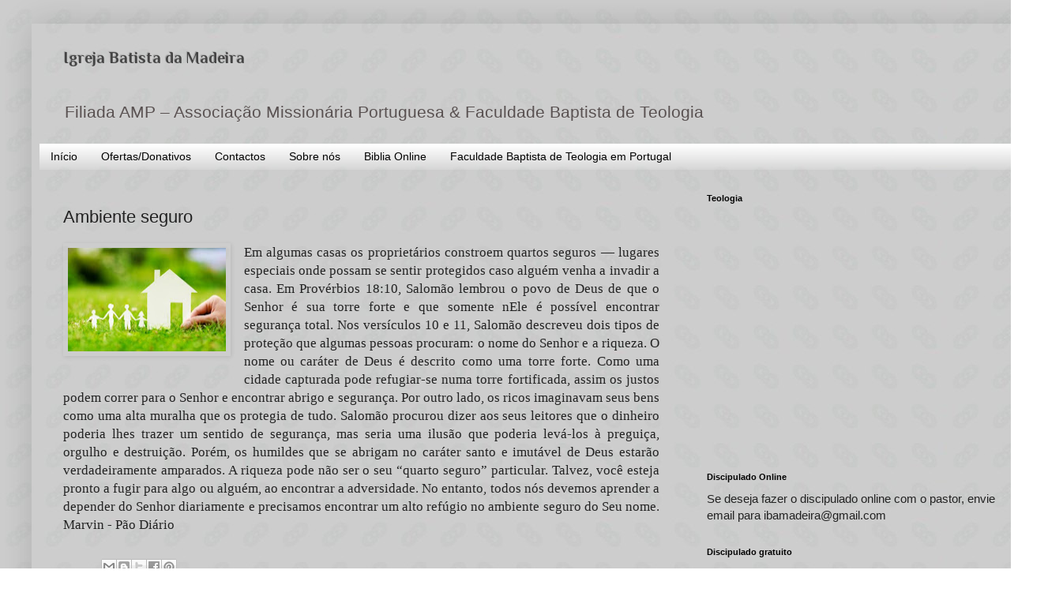

--- FILE ---
content_type: text/html; charset=UTF-8
request_url: https://www.ibamadeira.com/2017/10/ambiente-seguro.html
body_size: 13855
content:
<!DOCTYPE html>
<html class='v2' dir='ltr' lang='pt-PT'>
<head>
<link href='https://www.blogger.com/static/v1/widgets/335934321-css_bundle_v2.css' rel='stylesheet' type='text/css'/>
<meta content='width=1100' name='viewport'/>
<meta content='text/html; charset=UTF-8' http-equiv='Content-Type'/>
<meta content='blogger' name='generator'/>
<link href='https://www.ibamadeira.com/favicon.ico' rel='icon' type='image/x-icon'/>
<link href='https://www.ibamadeira.com/2017/10/ambiente-seguro.html' rel='canonical'/>
<link rel="alternate" type="application/atom+xml" title="Igreja Batista da Madeira - Atom" href="https://www.ibamadeira.com/feeds/posts/default" />
<link rel="alternate" type="application/rss+xml" title="Igreja Batista da Madeira - RSS" href="https://www.ibamadeira.com/feeds/posts/default?alt=rss" />
<link rel="service.post" type="application/atom+xml" title="Igreja Batista da Madeira - Atom" href="https://www.blogger.com/feeds/6021915508736080084/posts/default" />

<link rel="alternate" type="application/atom+xml" title="Igreja Batista da Madeira - Atom" href="https://www.ibamadeira.com/feeds/6597571934047541901/comments/default" />
<!--Can't find substitution for tag [blog.ieCssRetrofitLinks]-->
<link href='https://blogger.googleusercontent.com/img/b/R29vZ2xl/AVvXsEjqxLchlapWZkduwGTmXWzpZ-nKWNcJ4Ktg0vmaeBPhPc8g3hnYOE1TPodtbiIWYA7_kOWhoj6dD7QvIQvWYX-JZsXU6zTs0TrYnzTrEwWKcByTEIXBiiMWsoGDButI4MVPecAzeakE6Yc/s200/imagem.jpg' rel='image_src'/>
<meta content='https://www.ibamadeira.com/2017/10/ambiente-seguro.html' property='og:url'/>
<meta content='Ambiente seguro' property='og:title'/>
<meta content='    Em algumas casas os proprietários constroem quartos seguros — lugares especiais onde possam se sentir protegidos caso alguém venha a inv...' property='og:description'/>
<meta content='https://blogger.googleusercontent.com/img/b/R29vZ2xl/AVvXsEjqxLchlapWZkduwGTmXWzpZ-nKWNcJ4Ktg0vmaeBPhPc8g3hnYOE1TPodtbiIWYA7_kOWhoj6dD7QvIQvWYX-JZsXU6zTs0TrYnzTrEwWKcByTEIXBiiMWsoGDButI4MVPecAzeakE6Yc/w1200-h630-p-k-no-nu/imagem.jpg' property='og:image'/>
<title>Igreja Batista da Madeira: Ambiente seguro</title>
<style type='text/css'>@font-face{font-family:'Philosopher';font-style:normal;font-weight:700;font-display:swap;src:url(//fonts.gstatic.com/s/philosopher/v21/vEFI2_5QCwIS4_Dhez5jcWjValgW8te1Xb7GlMo.woff2)format('woff2');unicode-range:U+0460-052F,U+1C80-1C8A,U+20B4,U+2DE0-2DFF,U+A640-A69F,U+FE2E-FE2F;}@font-face{font-family:'Philosopher';font-style:normal;font-weight:700;font-display:swap;src:url(//fonts.gstatic.com/s/philosopher/v21/vEFI2_5QCwIS4_Dhez5jcWjValgf8te1Xb7GlMo.woff2)format('woff2');unicode-range:U+0301,U+0400-045F,U+0490-0491,U+04B0-04B1,U+2116;}@font-face{font-family:'Philosopher';font-style:normal;font-weight:700;font-display:swap;src:url(//fonts.gstatic.com/s/philosopher/v21/vEFI2_5QCwIS4_Dhez5jcWjValgU8te1Xb7GlMo.woff2)format('woff2');unicode-range:U+0102-0103,U+0110-0111,U+0128-0129,U+0168-0169,U+01A0-01A1,U+01AF-01B0,U+0300-0301,U+0303-0304,U+0308-0309,U+0323,U+0329,U+1EA0-1EF9,U+20AB;}@font-face{font-family:'Philosopher';font-style:normal;font-weight:700;font-display:swap;src:url(//fonts.gstatic.com/s/philosopher/v21/vEFI2_5QCwIS4_Dhez5jcWjValgV8te1Xb7GlMo.woff2)format('woff2');unicode-range:U+0100-02BA,U+02BD-02C5,U+02C7-02CC,U+02CE-02D7,U+02DD-02FF,U+0304,U+0308,U+0329,U+1D00-1DBF,U+1E00-1E9F,U+1EF2-1EFF,U+2020,U+20A0-20AB,U+20AD-20C0,U+2113,U+2C60-2C7F,U+A720-A7FF;}@font-face{font-family:'Philosopher';font-style:normal;font-weight:700;font-display:swap;src:url(//fonts.gstatic.com/s/philosopher/v21/vEFI2_5QCwIS4_Dhez5jcWjValgb8te1Xb7G.woff2)format('woff2');unicode-range:U+0000-00FF,U+0131,U+0152-0153,U+02BB-02BC,U+02C6,U+02DA,U+02DC,U+0304,U+0308,U+0329,U+2000-206F,U+20AC,U+2122,U+2191,U+2193,U+2212,U+2215,U+FEFF,U+FFFD;}</style>
<style id='page-skin-1' type='text/css'><!--
/*
-----------------------------------------------
Blogger Template Style
Name:     Simple
Designer: Blogger
URL:      www.blogger.com
----------------------------------------------- */
/* Content
----------------------------------------------- */
body {
font: normal normal 15px Arial, Tahoma, Helvetica, FreeSans, sans-serif;
color: #222222;
background: rgba(0, 0, 0, 0) url(//4.bp.blogspot.com/-ixk5Ovvojdo/Vtv4AUR5cqI/AAAAAAAAWko/ElcRov18VPA/s0-r/potw1320a%2B%2528c%25C3%25B3pia%2529.jpg) repeat scroll top left;
padding: 0 40px 40px 40px;
}
html body .region-inner {
min-width: 0;
max-width: 100%;
width: auto;
}
h2 {
font-size: 22px;
}
a:link {
text-decoration:none;
color: #000000;
}
a:visited {
text-decoration:none;
color: #000000;
}
a:hover {
text-decoration:underline;
color: #000000;
}
.body-fauxcolumn-outer .fauxcolumn-inner {
background: transparent none repeat scroll top left;
_background-image: none;
}
.body-fauxcolumn-outer .cap-top {
position: absolute;
z-index: 1;
height: 400px;
width: 100%;
}
.body-fauxcolumn-outer .cap-top .cap-left {
width: 100%;
background: transparent none repeat-x scroll top left;
_background-image: none;
}
.content-outer {
-moz-box-shadow: 0 0 40px rgba(0, 0, 0, .15);
-webkit-box-shadow: 0 0 5px rgba(0, 0, 0, .15);
-goog-ms-box-shadow: 0 0 10px #333333;
box-shadow: 0 0 40px rgba(0, 0, 0, .15);
margin-bottom: 1px;
}
.content-inner {
padding: 10px 10px;
}
.content-inner {
background-color: rgba(0, 0, 0, 0);
}
/* Header
----------------------------------------------- */
.header-outer {
background: transparent none repeat-x scroll 0 -400px;
_background-image: none;
}
.Header h1 {
font: normal bold 20px Philosopher;
color: #444444;
text-shadow: -1px -1px 1px rgba(0, 0, 0, .2);
}
.Header h1 a {
color: #444444;
}
.Header .description {
font-size: 140%;
color: #595151;
}
.header-inner .Header .titlewrapper {
padding: 22px 30px;
}
.header-inner .Header .descriptionwrapper {
padding: 0 30px;
}
/* Tabs
----------------------------------------------- */
.tabs-inner .section:first-child {
border-top: 1px solid transparent;
}
.tabs-inner .section:first-child ul {
margin-top: -1px;
border-top: 1px solid transparent;
border-left: 0 solid transparent;
border-right: 0 solid transparent;
}
.tabs-inner .widget ul {
background: rgba(0, 0, 0, 0) url(https://resources.blogblog.com/blogblog/data/1kt/simple/gradients_light.png) repeat-x scroll 0 -800px;
_background-image: none;
border-bottom: 1px solid transparent;
margin-top: 0;
margin-left: -30px;
margin-right: -30px;
}
.tabs-inner .widget li a {
display: inline-block;
padding: .6em 1em;
font: normal normal 14px Arial, Tahoma, Helvetica, FreeSans, sans-serif;
color: #000000;
border-left: 1px solid rgba(0, 0, 0, 0);
border-right: 1px solid transparent;
}
.tabs-inner .widget li:first-child a {
border-left: none;
}
.tabs-inner .widget li.selected a, .tabs-inner .widget li a:hover {
color: #000000;
background-color: transparent;
text-decoration: none;
}
/* Columns
----------------------------------------------- */
.main-outer {
border-top: 0 solid transparent;
}
.fauxcolumn-left-outer .fauxcolumn-inner {
border-right: 1px solid transparent;
}
.fauxcolumn-right-outer .fauxcolumn-inner {
border-left: 1px solid transparent;
}
/* Headings
----------------------------------------------- */
div.widget > h2,
div.widget h2.title {
margin: 0 0 1em 0;
font: normal bold 11px Arial, Tahoma, Helvetica, FreeSans, sans-serif;
color: #000000;
}
/* Widgets
----------------------------------------------- */
.widget .zippy {
color: #999999;
text-shadow: 2px 2px 1px rgba(0, 0, 0, .1);
}
.widget .popular-posts ul {
list-style: none;
}
/* Posts
----------------------------------------------- */
h2.date-header {
font: normal bold 11px Arial, Tahoma, Helvetica, FreeSans, sans-serif;
}
.date-header span {
background-color: transparent;
color: #222222;
padding: inherit;
letter-spacing: inherit;
margin: inherit;
}
.main-inner {
padding-top: 30px;
padding-bottom: 30px;
}
.main-inner .column-center-inner {
padding: 0 15px;
}
.main-inner .column-center-inner .section {
margin: 0 15px;
}
.post {
margin: 0 0 25px 0;
}
h3.post-title, .comments h4 {
font: normal normal 22px Arial, Tahoma, Helvetica, FreeSans, sans-serif;
margin: .75em 0 0;
}
.post-body {
font-size: 110%;
line-height: 1.4;
position: relative;
}
.post-body img, .post-body .tr-caption-container, .Profile img, .Image img,
.BlogList .item-thumbnail img {
padding: 2px;
background: transparent;
border: 1px solid transparent;
-moz-box-shadow: 1px 1px 5px rgba(0, 0, 0, .1);
-webkit-box-shadow: 1px 1px 5px rgba(0, 0, 0, .1);
box-shadow: 1px 1px 5px rgba(0, 0, 0, .1);
}
.post-body img, .post-body .tr-caption-container {
padding: 5px;
}
.post-body .tr-caption-container {
color: transparent;
}
.post-body .tr-caption-container img {
padding: 0;
background: transparent;
border: none;
-moz-box-shadow: 0 0 0 rgba(0, 0, 0, .1);
-webkit-box-shadow: 0 0 0 rgba(0, 0, 0, .1);
box-shadow: 0 0 0 rgba(0, 0, 0, .1);
}
.post-header {
margin: 0 0 1.5em;
line-height: 1.6;
font-size: 90%;
}
.post-footer {
margin: 20px -2px 0;
padding: 5px 10px;
color: transparent;
background-color: transparent;
border-bottom: 1px solid transparent;
line-height: 1.6;
font-size: 90%;
}
#comments .comment-author {
padding-top: 1.5em;
border-top: 1px solid transparent;
background-position: 0 1.5em;
}
#comments .comment-author:first-child {
padding-top: 0;
border-top: none;
}
.avatar-image-container {
margin: .2em 0 0;
}
#comments .avatar-image-container img {
border: 1px solid transparent;
}
/* Comments
----------------------------------------------- */
.comments .comments-content .icon.blog-author {
background-repeat: no-repeat;
background-image: url([data-uri]);
}
.comments .comments-content .loadmore a {
border-top: 1px solid #999999;
border-bottom: 1px solid #999999;
}
.comments .comment-thread.inline-thread {
background-color: transparent;
}
.comments .continue {
border-top: 2px solid #999999;
}
/* Accents
---------------------------------------------- */
.section-columns td.columns-cell {
border-left: 1px solid transparent;
}
.blog-pager {
background: transparent none no-repeat scroll top center;
}
.blog-pager-older-link, .home-link,
.blog-pager-newer-link {
background-color: rgba(0, 0, 0, 0);
padding: 5px;
}
.footer-outer {
border-top: 0 dashed #bbbbbb;
}
/* Mobile
----------------------------------------------- */
body.mobile  {
background-size: auto;
}
.mobile .body-fauxcolumn-outer {
background: transparent none repeat scroll top left;
}
.mobile .body-fauxcolumn-outer .cap-top {
background-size: 100% auto;
}
.mobile .content-outer {
-webkit-box-shadow: 0 0 3px rgba(0, 0, 0, .15);
box-shadow: 0 0 3px rgba(0, 0, 0, .15);
}
.mobile .tabs-inner .widget ul {
margin-left: 0;
margin-right: 0;
}
.mobile .post {
margin: 0;
}
.mobile .main-inner .column-center-inner .section {
margin: 0;
}
.mobile .date-header span {
padding: 0.1em 10px;
margin: 0 -10px;
}
.mobile h3.post-title {
margin: 0;
}
.mobile .blog-pager {
background: transparent none no-repeat scroll top center;
}
.mobile .footer-outer {
border-top: none;
}
.mobile .main-inner, .mobile .footer-inner {
background-color: rgba(0, 0, 0, 0);
}
.mobile-index-contents {
color: #222222;
}
.mobile-link-button {
background-color: #000000;
}
.mobile-link-button a:link, .mobile-link-button a:visited {
color: #ffffff;
}
.mobile .tabs-inner .section:first-child {
border-top: none;
}
.mobile .tabs-inner .PageList .widget-content {
background-color: transparent;
color: #000000;
border-top: 1px solid transparent;
border-bottom: 1px solid transparent;
}
.mobile .tabs-inner .PageList .widget-content .pagelist-arrow {
border-left: 1px solid transparent;
}

--></style>
<style id='template-skin-1' type='text/css'><!--
body {
min-width: 1266px;
}
.content-outer, .content-fauxcolumn-outer, .region-inner {
min-width: 1266px;
max-width: 1266px;
_width: 1266px;
}
.main-inner .columns {
padding-left: 0px;
padding-right: 431px;
}
.main-inner .fauxcolumn-center-outer {
left: 0px;
right: 431px;
/* IE6 does not respect left and right together */
_width: expression(this.parentNode.offsetWidth -
parseInt("0px") -
parseInt("431px") + 'px');
}
.main-inner .fauxcolumn-left-outer {
width: 0px;
}
.main-inner .fauxcolumn-right-outer {
width: 431px;
}
.main-inner .column-left-outer {
width: 0px;
right: 100%;
margin-left: -0px;
}
.main-inner .column-right-outer {
width: 431px;
margin-right: -431px;
}
#layout {
min-width: 0;
}
#layout .content-outer {
min-width: 0;
width: 800px;
}
#layout .region-inner {
min-width: 0;
width: auto;
}
body#layout div.add_widget {
padding: 8px;
}
body#layout div.add_widget a {
margin-left: 32px;
}
--></style>
<style>
    body {background-image:url(\/\/4.bp.blogspot.com\/-ixk5Ovvojdo\/Vtv4AUR5cqI\/AAAAAAAAWko\/ElcRov18VPA\/s0-r\/potw1320a%2B%2528c%25C3%25B3pia%2529.jpg);}
    
@media (max-width: 200px) { body {background-image:url(\/\/4.bp.blogspot.com\/-ixk5Ovvojdo\/Vtv4AUR5cqI\/AAAAAAAAWko\/ElcRov18VPA\/w200\/potw1320a%2B%2528c%25C3%25B3pia%2529.jpg);}}
@media (max-width: 400px) and (min-width: 201px) { body {background-image:url(\/\/4.bp.blogspot.com\/-ixk5Ovvojdo\/Vtv4AUR5cqI\/AAAAAAAAWko\/ElcRov18VPA\/w400\/potw1320a%2B%2528c%25C3%25B3pia%2529.jpg);}}
@media (max-width: 800px) and (min-width: 401px) { body {background-image:url(\/\/4.bp.blogspot.com\/-ixk5Ovvojdo\/Vtv4AUR5cqI\/AAAAAAAAWko\/ElcRov18VPA\/w800\/potw1320a%2B%2528c%25C3%25B3pia%2529.jpg);}}
@media (max-width: 1200px) and (min-width: 801px) { body {background-image:url(\/\/4.bp.blogspot.com\/-ixk5Ovvojdo\/Vtv4AUR5cqI\/AAAAAAAAWko\/ElcRov18VPA\/w1200\/potw1320a%2B%2528c%25C3%25B3pia%2529.jpg);}}
/* Last tag covers anything over one higher than the previous max-size cap. */
@media (min-width: 1201px) { body {background-image:url(\/\/4.bp.blogspot.com\/-ixk5Ovvojdo\/Vtv4AUR5cqI\/AAAAAAAAWko\/ElcRov18VPA\/w1600\/potw1320a%2B%2528c%25C3%25B3pia%2529.jpg);}}
  </style>
<script type='text/javascript'>
        (function(i,s,o,g,r,a,m){i['GoogleAnalyticsObject']=r;i[r]=i[r]||function(){
        (i[r].q=i[r].q||[]).push(arguments)},i[r].l=1*new Date();a=s.createElement(o),
        m=s.getElementsByTagName(o)[0];a.async=1;a.src=g;m.parentNode.insertBefore(a,m)
        })(window,document,'script','https://www.google-analytics.com/analytics.js','ga');
        ga('create', 'UA-26896268-1', 'auto', 'blogger');
        ga('blogger.send', 'pageview');
      </script>
<link href='https://www.blogger.com/dyn-css/authorization.css?targetBlogID=6021915508736080084&amp;zx=b1f9fd77-04de-4524-be59-54a91a4e0b78' media='none' onload='if(media!=&#39;all&#39;)media=&#39;all&#39;' rel='stylesheet'/><noscript><link href='https://www.blogger.com/dyn-css/authorization.css?targetBlogID=6021915508736080084&amp;zx=b1f9fd77-04de-4524-be59-54a91a4e0b78' rel='stylesheet'/></noscript>
<meta name='google-adsense-platform-account' content='ca-host-pub-1556223355139109'/>
<meta name='google-adsense-platform-domain' content='blogspot.com'/>

<!-- data-ad-client=ca-pub-5953844847242924 -->

</head>
<body class='loading variant-pale'>
<div class='navbar no-items section' id='navbar' name='Navbar'>
</div>
<div class='body-fauxcolumns'>
<div class='fauxcolumn-outer body-fauxcolumn-outer'>
<div class='cap-top'>
<div class='cap-left'></div>
<div class='cap-right'></div>
</div>
<div class='fauxborder-left'>
<div class='fauxborder-right'></div>
<div class='fauxcolumn-inner'>
</div>
</div>
<div class='cap-bottom'>
<div class='cap-left'></div>
<div class='cap-right'></div>
</div>
</div>
</div>
<div class='content'>
<div class='content-fauxcolumns'>
<div class='fauxcolumn-outer content-fauxcolumn-outer'>
<div class='cap-top'>
<div class='cap-left'></div>
<div class='cap-right'></div>
</div>
<div class='fauxborder-left'>
<div class='fauxborder-right'></div>
<div class='fauxcolumn-inner'>
</div>
</div>
<div class='cap-bottom'>
<div class='cap-left'></div>
<div class='cap-right'></div>
</div>
</div>
</div>
<div class='content-outer'>
<div class='content-cap-top cap-top'>
<div class='cap-left'></div>
<div class='cap-right'></div>
</div>
<div class='fauxborder-left content-fauxborder-left'>
<div class='fauxborder-right content-fauxborder-right'></div>
<div class='content-inner'>
<header>
<div class='header-outer'>
<div class='header-cap-top cap-top'>
<div class='cap-left'></div>
<div class='cap-right'></div>
</div>
<div class='fauxborder-left header-fauxborder-left'>
<div class='fauxborder-right header-fauxborder-right'></div>
<div class='region-inner header-inner'>
<div class='header section' id='header' name='Cabeçalho'><div class='widget Header' data-version='1' id='Header1'>
<div id='header-inner'>
<div class='titlewrapper'>
<h1 class='title'>
<a href='https://www.ibamadeira.com/'>
Igreja Batista da Madeira
</a>
</h1>
</div>
<div class='descriptionwrapper'>
<p class='description'><span>Filiada AMP &#8211; Associação Missionária Portuguesa &amp; Faculdade Baptista de Teologia</span></p>
</div>
</div>
</div></div>
</div>
</div>
<div class='header-cap-bottom cap-bottom'>
<div class='cap-left'></div>
<div class='cap-right'></div>
</div>
</div>
</header>
<div class='tabs-outer'>
<div class='tabs-cap-top cap-top'>
<div class='cap-left'></div>
<div class='cap-right'></div>
</div>
<div class='fauxborder-left tabs-fauxborder-left'>
<div class='fauxborder-right tabs-fauxborder-right'></div>
<div class='region-inner tabs-inner'>
<div class='tabs section' id='crosscol' name='Entre colunas'><div class='widget PageList' data-version='1' id='PageList1'>
<h2>Páginas</h2>
<div class='widget-content'>
<ul>
<li>
<a href='https://www.ibamadeira.com/'>Início</a>
</li>
<li>
<a href='https://www.ibamadeira.com/p/iban-identificacao-internacional-de.html'>Ofertas/Donativos</a>
</li>
<li>
<a href='https://www.ibamadeira.com/p/contactos.html'>Contactos</a>
</li>
<li>
<a href='https://baptistanamadeira.blogspot.com/2011/02/declaracao-de-fe.html'>Sobre nós</a>
</li>
<li>
<a href='https://juntabatista.blogspot.com/'>Biblia Online</a>
</li>
<li>
<a href='https://www.ibamadeira.com/p/faculdade-baptista-de-teologia-em.html'>Faculdade Baptista de Teologia em Portugal</a>
</li>
</ul>
<div class='clear'></div>
</div>
</div></div>
<div class='tabs no-items section' id='crosscol-overflow' name='Cross-Column 2'></div>
</div>
</div>
<div class='tabs-cap-bottom cap-bottom'>
<div class='cap-left'></div>
<div class='cap-right'></div>
</div>
</div>
<div class='main-outer'>
<div class='main-cap-top cap-top'>
<div class='cap-left'></div>
<div class='cap-right'></div>
</div>
<div class='fauxborder-left main-fauxborder-left'>
<div class='fauxborder-right main-fauxborder-right'></div>
<div class='region-inner main-inner'>
<div class='columns fauxcolumns'>
<div class='fauxcolumn-outer fauxcolumn-center-outer'>
<div class='cap-top'>
<div class='cap-left'></div>
<div class='cap-right'></div>
</div>
<div class='fauxborder-left'>
<div class='fauxborder-right'></div>
<div class='fauxcolumn-inner'>
</div>
</div>
<div class='cap-bottom'>
<div class='cap-left'></div>
<div class='cap-right'></div>
</div>
</div>
<div class='fauxcolumn-outer fauxcolumn-left-outer'>
<div class='cap-top'>
<div class='cap-left'></div>
<div class='cap-right'></div>
</div>
<div class='fauxborder-left'>
<div class='fauxborder-right'></div>
<div class='fauxcolumn-inner'>
</div>
</div>
<div class='cap-bottom'>
<div class='cap-left'></div>
<div class='cap-right'></div>
</div>
</div>
<div class='fauxcolumn-outer fauxcolumn-right-outer'>
<div class='cap-top'>
<div class='cap-left'></div>
<div class='cap-right'></div>
</div>
<div class='fauxborder-left'>
<div class='fauxborder-right'></div>
<div class='fauxcolumn-inner'>
</div>
</div>
<div class='cap-bottom'>
<div class='cap-left'></div>
<div class='cap-right'></div>
</div>
</div>
<!-- corrects IE6 width calculation -->
<div class='columns-inner'>
<div class='column-center-outer'>
<div class='column-center-inner'>
<div class='main section' id='main' name='Principal'><div class='widget Blog' data-version='1' id='Blog1'>
<div class='blog-posts hfeed'>

          <div class="date-outer">
        

          <div class="date-posts">
        
<div class='post-outer'>
<div class='post hentry uncustomized-post-template' itemprop='blogPost' itemscope='itemscope' itemtype='http://schema.org/BlogPosting'>
<meta content='https://blogger.googleusercontent.com/img/b/R29vZ2xl/AVvXsEjqxLchlapWZkduwGTmXWzpZ-nKWNcJ4Ktg0vmaeBPhPc8g3hnYOE1TPodtbiIWYA7_kOWhoj6dD7QvIQvWYX-JZsXU6zTs0TrYnzTrEwWKcByTEIXBiiMWsoGDButI4MVPecAzeakE6Yc/s200/imagem.jpg' itemprop='image_url'/>
<meta content='6021915508736080084' itemprop='blogId'/>
<meta content='6597571934047541901' itemprop='postId'/>
<a name='6597571934047541901'></a>
<h3 class='post-title entry-title' itemprop='name'>
Ambiente seguro
</h3>
<div class='post-header'>
<div class='post-header-line-1'></div>
</div>
<div class='post-body entry-content' id='post-body-6597571934047541901' itemprop='description articleBody'>
<div class="post-content">
<div class="separator" style="clear: both; text-align: center;">
<a href="https://blogger.googleusercontent.com/img/b/R29vZ2xl/AVvXsEjqxLchlapWZkduwGTmXWzpZ-nKWNcJ4Ktg0vmaeBPhPc8g3hnYOE1TPodtbiIWYA7_kOWhoj6dD7QvIQvWYX-JZsXU6zTs0TrYnzTrEwWKcByTEIXBiiMWsoGDButI4MVPecAzeakE6Yc/s1600/imagem.jpg" imageanchor="1" style="clear: left; float: left; margin-bottom: 1em; margin-right: 1em;"><img border="0" data-original-height="271" data-original-width="410" height="131" src="https://blogger.googleusercontent.com/img/b/R29vZ2xl/AVvXsEjqxLchlapWZkduwGTmXWzpZ-nKWNcJ4Ktg0vmaeBPhPc8g3hnYOE1TPodtbiIWYA7_kOWhoj6dD7QvIQvWYX-JZsXU6zTs0TrYnzTrEwWKcByTEIXBiiMWsoGDButI4MVPecAzeakE6Yc/s200/imagem.jpg" width="200" /></a></div>
<div style="text-align: justify;">
<span style="font-family: Georgia,&quot;Times New Roman&quot;,serif;">Em algumas casas os proprietários constroem quartos seguros &#8212; lugares especiais onde possam se sentir protegidos caso alguém venha a invadir a casa. Em Provérbios 18:10, Salomão lembrou o povo de Deus de que o Senhor é sua torre forte e que somente nEle é possível encontrar segurança total. Nos versículos 10 e 11, Salomão descreveu dois tipos de proteção que algumas pessoas procuram: o nome do Senhor e a riqueza. O nome ou caráter de Deus é descrito como uma torre forte. Como uma cidade capturada pode refugiar-se numa torre fortificada, assim os justos podem correr para o Senhor e encontrar abrigo e segurança. Por outro lado, os ricos imaginavam seus bens como uma alta muralha que os protegia de tudo. Salomão procurou dizer aos seus leitores que o dinheiro poderia lhes trazer um sentido de segurança, mas seria uma ilusão que poderia levá-los à preguiça, orgulho e destruição. Porém, os humildes que se abrigam no caráter santo e imutável de Deus estarão verdadeiramente amparados. A riqueza pode não ser o seu &#8220;quarto seguro&#8221; particular. Talvez, você esteja pronto a fugir para algo ou alguém, ao encontrar a adversidade. No entanto, todos nós devemos aprender a depender do Senhor diariamente e precisamos encontrar um alto refúgio no ambiente seguro do Seu nome. Marvin - Pão Diário</span></div>
</div>
<div style='clear: both;'></div>
</div>
<div class='post-footer'>
<div class='post-footer-line post-footer-line-1'>
<span class='post-author vcard'>
</span>
<span class='post-timestamp'>
</span>
<span class='post-comment-link'>
</span>
<span class='post-icons'>
</span>
<div class='post-share-buttons goog-inline-block'>
<a class='goog-inline-block share-button sb-email' href='https://www.blogger.com/share-post.g?blogID=6021915508736080084&postID=6597571934047541901&target=email' target='_blank' title='Enviar a mensagem por email'><span class='share-button-link-text'>Enviar a mensagem por email</span></a><a class='goog-inline-block share-button sb-blog' href='https://www.blogger.com/share-post.g?blogID=6021915508736080084&postID=6597571934047541901&target=blog' onclick='window.open(this.href, "_blank", "height=270,width=475"); return false;' target='_blank' title='Dê a sua opinião!'><span class='share-button-link-text'>Dê a sua opinião!</span></a><a class='goog-inline-block share-button sb-twitter' href='https://www.blogger.com/share-post.g?blogID=6021915508736080084&postID=6597571934047541901&target=twitter' target='_blank' title='Partilhar no X'><span class='share-button-link-text'>Partilhar no X</span></a><a class='goog-inline-block share-button sb-facebook' href='https://www.blogger.com/share-post.g?blogID=6021915508736080084&postID=6597571934047541901&target=facebook' onclick='window.open(this.href, "_blank", "height=430,width=640"); return false;' target='_blank' title='Partilhar no Facebook'><span class='share-button-link-text'>Partilhar no Facebook</span></a><a class='goog-inline-block share-button sb-pinterest' href='https://www.blogger.com/share-post.g?blogID=6021915508736080084&postID=6597571934047541901&target=pinterest' target='_blank' title='Partilhar no Pinterest'><span class='share-button-link-text'>Partilhar no Pinterest</span></a>
</div>
</div>
<div class='post-footer-line post-footer-line-2'>
<span class='post-labels'>
</span>
</div>
<div class='post-footer-line post-footer-line-3'>
<span class='post-location'>
</span>
</div>
</div>
</div>
<div class='comments' id='comments'>
<a name='comments'></a>
<h4>Sem comentários:</h4>
<div id='Blog1_comments-block-wrapper'>
<dl class='avatar-comment-indent' id='comments-block'>
</dl>
</div>
<p class='comment-footer'>
<a href='https://www.blogger.com/comment/fullpage/post/6021915508736080084/6597571934047541901' onclick='javascript:window.open(this.href, "bloggerPopup", "toolbar=0,location=0,statusbar=1,menubar=0,scrollbars=yes,width=640,height=500"); return false;'>Enviar um comentário</a>
</p>
</div>
</div>

        </div></div>
      
</div>
<div class='blog-pager' id='blog-pager'>
<span id='blog-pager-newer-link'>
<a class='blog-pager-newer-link' href='https://www.ibamadeira.com/2017/10/aprendendo-com-as-sequoias.html' id='Blog1_blog-pager-newer-link' title='Mensagem mais recente'>Mensagem mais recente</a>
</span>
<span id='blog-pager-older-link'>
<a class='blog-pager-older-link' href='https://www.ibamadeira.com/2017/10/palavras-bem-escolhidas.html' id='Blog1_blog-pager-older-link' title='Mensagem antiga'>Mensagem antiga</a>
</span>
<a class='home-link' href='https://www.ibamadeira.com/'>Página inicial</a>
</div>
<div class='clear'></div>
<div class='post-feeds'>
<div class='feed-links'>
Subscrever:
<a class='feed-link' href='https://www.ibamadeira.com/feeds/6597571934047541901/comments/default' target='_blank' type='application/atom+xml'>Enviar feedback (Atom)</a>
</div>
</div>
</div></div>
</div>
</div>
<div class='column-left-outer'>
<div class='column-left-inner'>
<aside>
</aside>
</div>
</div>
<div class='column-right-outer'>
<div class='column-right-inner'>
<aside>
<div class='sidebar section' id='sidebar-right-1'><div class='widget HTML' data-version='1' id='HTML1'>
<h2 class='title'>Teologia</h2>
<div class='widget-content'>
<iframe width="400" height="295" src="https://www.youtube.com/embed/IFgWyF00BV0" title="YouTube video player" frameborder="0" allow="accelerometer; autoplay; clipboard-write; encrypted-media; gyroscope; picture-in-picture" allowfullscreen></iframe>
</div>
<div class='clear'></div>
</div><div class='widget Text' data-version='1' id='Text1'>
<h2 class='title'>Discipulado Online</h2>
<div class='widget-content'>
Se deseja fazer o discipulado online com o pastor, envie email para ibamadeira@gmail.com
</div>
<div class='clear'></div>
</div><div class='widget HTML' data-version='1' id='HTML3'>
<h2 class='title'>Discipulado gratuito</h2>
<div class='widget-content'>
<a href="https://nuevavidaencristo.org/producto/portugues-portuguese/">Livros gratuitos, carregue aqui:<span style="font-weight:bold;">  (x)</span></a>
</div>
<div class='clear'></div>
</div><div class='widget FeaturedPost' data-version='1' id='FeaturedPost1'>
<h2 class='title'>Teologia</h2>
<div class='post-summary'>
<h3><a href='https://www.ibamadeira.com/2021/02/faculdade-baptista-de-teologia-em.html'>Faculdade Baptista de Teologia em Portugal</a></h3>
<p>
Esta Faculdade&#160;Baptista de Teologia nasceu (há já quase 30 anos) para que hoje os teus sonhos não morram. O STBNC é o gestor de toda a grade...
</p>
<img class='image' src='https://blogger.googleusercontent.com/img/b/R29vZ2xl/AVvXsEh9S9yzLHpPNLKooJcpOdxdyQNz7nzayfSEtFppZWxnggJt1nRtOEFm1FPgsGJf1nnW7AQsIbwP7RYDwDYarUHA9T8_5P5fdCMjGDZQnvOMsqfv7u9VlQUMeX4TM9nqxVk-O5aJQrp1JpA/w133-h128/image.png'/>
</div>
<style type='text/css'>
    .image {
      width: 100%;
    }
  </style>
<div class='clear'></div>
</div><div class='widget BlogList' data-version='1' id='BlogList1'>
<div class='widget-content'>
<div class='blog-list-container' id='BlogList1_container'>
<ul id='BlogList1_blogs'>
<li style='display: block;'>
<div class='blog-icon'>
<img data-lateloadsrc='https://lh3.googleusercontent.com/blogger_img_proxy/AEn0k_v4RKN9q2hbH4H-fBpE0iS3SuIKQjTkEYJgClcBXK9L-UNRDwnqsZqt3fOzZ1Ci4TONNelQUMpwD82Aj9UqvIpQLbac4ru7i1TZ9ytUQy6BYA=s16-w16-h16' height='16' width='16'/>
</div>
<div class='blog-content'>
<div class='blog-title'>
<a href='http://inspiringtrust.blogspot.com/' target='_blank'>
Inspiring Trust</a>
</div>
<div class='item-content'>
</div>
</div>
<div style='clear: both;'></div>
</li>
<li style='display: block;'>
<div class='blog-icon'>
<img data-lateloadsrc='https://lh3.googleusercontent.com/blogger_img_proxy/AEn0k_uwu719fcrZwIyreGKlFU6ewA2qH9HDehy9I9DXEuKkbuLjGN5LQMavIF03R3kX55o4UYvXfjaYUYRCv_HmYb0pY4hyZ2H3hmFG4TY4=s16-w16-h16' height='16' width='16'/>
</div>
<div class='blog-content'>
<div class='blog-title'>
<a href='http://notrepain.blogspot.com/' target='_blank'>
Je suis le chemin</a>
</div>
<div class='item-content'>
</div>
</div>
<div style='clear: both;'></div>
</li>
<li style='display: block;'>
<div class='blog-icon'>
<img data-lateloadsrc='https://lh3.googleusercontent.com/blogger_img_proxy/AEn0k_s233gIHmUpM5tv0-8DHnBcdhCMMLYGpLmjZC4rPFZcaxtD1bNxN1FP5Y0OGxrggy6qV7h1mAM4lCED7viVPtWomea5DFdHXLxMc9eubdKhJqw=s16-w16-h16' height='16' width='16'/>
</div>
<div class='blog-content'>
<div class='blog-title'>
<a href='http://bautistamadeira.blogspot.com/' target='_blank'>
Verdad y Vida</a>
</div>
<div class='item-content'>
</div>
</div>
<div style='clear: both;'></div>
</li>
</ul>
<div class='clear'></div>
</div>
</div>
</div><div class='widget Image' data-version='1' id='Image1'>
<h2>Conferência Especial:</h2>
<div class='widget-content'>
<a href="//3.bp.blogspot.com/-CbhoGAMgF0M/UbN1E7hTw0I/AAAAAAAAGqs/gpwZbt3bECc/s1600/CAFE.png">
<img alt='Conferência Especial:' height='142' id='Image1_img' src='https://blogger.googleusercontent.com/img/b/R29vZ2xl/AVvXsEhO3FxMS46z7kuiuxyFvYTSILPmURlNUcN6Oyr97zP9wxdsCtSt1F4pjbf0KOXzSY3g7b4ryRetauS7y26LH6lnmMhUCWZVO9qZRCOE-ZOxc1i-N4nStSs8uu1GXdtx0VB2p6l3Wo_XIHw/s270/Screenshot-1.png' width='270'/>
</a>
<br/>
</div>
<div class='clear'></div>
</div><div class='widget PopularPosts' data-version='1' id='PopularPosts4'>
<h2>Importantes Artigos:</h2>
<div class='widget-content popular-posts'>
<ul>
<li>
<div class='item-content'>
<div class='item-thumbnail'>
<a href='https://www.ibamadeira.com/2011/02/declaracao-de-fe.html' target='_blank'>
<img alt='' border='0' src='https://blogger.googleusercontent.com/img/b/R29vZ2xl/AVvXsEjVR6q9G6_faG7VnzimnbAx9JeF2sjEFkGKCEN-VngzJVKoxzKK1vL6mHKZ1CspBQxhJ3ebhI0GGxhgf8rsFdDfNO9hOF_TFGMJmuMoTLXRgXfbJLORdz2CmZUL-ehaThQq04y7mjmcSFg/w72-h72-p-k-no-nu/CAFE.png'/>
</a>
</div>
<div class='item-title'><a href='https://www.ibamadeira.com/2011/02/declaracao-de-fe.html'>Sobre nós</a></div>
<div class='item-snippet'>  Um grupo aberto e acolhedor de amigos e irmãos na fé a proclamar a Palavra de Deus em Portugal. Convívio e apoio necessários a homens, mul...</div>
</div>
<div style='clear: both;'></div>
</li>
<li>
<div class='item-content'>
<div class='item-thumbnail'>
<a href='https://www.ibamadeira.com/2011/10/bandeira-da-regiao-autonoma-da-madeira.html' target='_blank'>
<img alt='' border='0' src='https://blogger.googleusercontent.com/img/b/R29vZ2xl/AVvXsEgxnV-UbmI7ELks7zXc8yrFKkQXuEmhDWAaCo1GYAi-lFc2Bu4xaIz1yq4jvsXGjJJfRORdKwF2qFACnz1ltbNopEj_V0C7CQmiYHqRbB2kRl2tmgdNoFuOOoAWCJNk5hyxW1c03RaxA5M/w72-h72-p-k-no-nu/%25C3%25B3scar.jpg'/>
</a>
</div>
<div class='item-title'><a href='https://www.ibamadeira.com/2011/10/bandeira-da-regiao-autonoma-da-madeira.html'>Ordem de Cristo</a></div>
<div class='item-snippet'>   Doe 1 euro clicando no botão amarelo na coluna ao lado. Deus abençoe!   A Bandeira da Região Autónoma da Madeira é um rectângulo que repr...</div>
</div>
<div style='clear: both;'></div>
</li>
<li>
<div class='item-content'>
<div class='item-thumbnail'>
<a href='https://www.ibamadeira.com/2021/02/faculdade-baptista-de-teologia-em.html' target='_blank'>
<img alt='' border='0' src='https://blogger.googleusercontent.com/img/b/R29vZ2xl/AVvXsEh9S9yzLHpPNLKooJcpOdxdyQNz7nzayfSEtFppZWxnggJt1nRtOEFm1FPgsGJf1nnW7AQsIbwP7RYDwDYarUHA9T8_5P5fdCMjGDZQnvOMsqfv7u9VlQUMeX4TM9nqxVk-O5aJQrp1JpA/w72-h72-p-k-no-nu/image.png'/>
</a>
</div>
<div class='item-title'><a href='https://www.ibamadeira.com/2021/02/faculdade-baptista-de-teologia-em.html'>Faculdade Baptista de Teologia em Portugal</a></div>
<div class='item-snippet'>Esta Faculdade&#160;Baptista de Teologia nasceu (há já quase 30 anos) para que hoje os teus sonhos não morram. O STBNC é o gestor de toda a grade...</div>
</div>
<div style='clear: both;'></div>
</li>
</ul>
<div class='clear'></div>
</div>
</div><div class='widget BlogArchive' data-version='1' id='BlogArchive1'>
<h2>Publicações:</h2>
<div class='widget-content'>
<div id='ArchiveList'>
<div id='BlogArchive1_ArchiveList'>
<select id='BlogArchive1_ArchiveMenu'>
<option value=''>Publicações:</option>
<option value='https://www.ibamadeira.com/2024/12/'>dezembro (6)</option>
<option value='https://www.ibamadeira.com/2024/11/'>novembro (12)</option>
<option value='https://www.ibamadeira.com/2024/10/'>outubro (2)</option>
<option value='https://www.ibamadeira.com/2024/04/'>abril (18)</option>
<option value='https://www.ibamadeira.com/2024/03/'>março (21)</option>
<option value='https://www.ibamadeira.com/2024/02/'>fevereiro (27)</option>
<option value='https://www.ibamadeira.com/2024/01/'>janeiro (18)</option>
<option value='https://www.ibamadeira.com/2023/01/'>janeiro (14)</option>
<option value='https://www.ibamadeira.com/2022/12/'>dezembro (6)</option>
<option value='https://www.ibamadeira.com/2022/11/'>novembro (4)</option>
<option value='https://www.ibamadeira.com/2022/10/'>outubro (12)</option>
<option value='https://www.ibamadeira.com/2022/09/'>setembro (22)</option>
<option value='https://www.ibamadeira.com/2022/08/'>agosto (31)</option>
<option value='https://www.ibamadeira.com/2022/07/'>julho (17)</option>
<option value='https://www.ibamadeira.com/2022/06/'>junho (30)</option>
<option value='https://www.ibamadeira.com/2022/05/'>maio (31)</option>
<option value='https://www.ibamadeira.com/2022/04/'>abril (30)</option>
<option value='https://www.ibamadeira.com/2022/03/'>março (31)</option>
<option value='https://www.ibamadeira.com/2022/02/'>fevereiro (28)</option>
<option value='https://www.ibamadeira.com/2022/01/'>janeiro (31)</option>
<option value='https://www.ibamadeira.com/2021/12/'>dezembro (31)</option>
<option value='https://www.ibamadeira.com/2021/11/'>novembro (30)</option>
<option value='https://www.ibamadeira.com/2021/10/'>outubro (32)</option>
<option value='https://www.ibamadeira.com/2021/09/'>setembro (28)</option>
<option value='https://www.ibamadeira.com/2021/08/'>agosto (38)</option>
<option value='https://www.ibamadeira.com/2021/07/'>julho (32)</option>
<option value='https://www.ibamadeira.com/2021/06/'>junho (27)</option>
<option value='https://www.ibamadeira.com/2021/05/'>maio (31)</option>
<option value='https://www.ibamadeira.com/2021/04/'>abril (30)</option>
<option value='https://www.ibamadeira.com/2021/03/'>março (30)</option>
<option value='https://www.ibamadeira.com/2021/02/'>fevereiro (29)</option>
<option value='https://www.ibamadeira.com/2021/01/'>janeiro (31)</option>
<option value='https://www.ibamadeira.com/2020/12/'>dezembro (31)</option>
<option value='https://www.ibamadeira.com/2020/11/'>novembro (29)</option>
<option value='https://www.ibamadeira.com/2020/10/'>outubro (31)</option>
<option value='https://www.ibamadeira.com/2020/09/'>setembro (27)</option>
<option value='https://www.ibamadeira.com/2020/08/'>agosto (20)</option>
<option value='https://www.ibamadeira.com/2018/12/'>dezembro (32)</option>
<option value='https://www.ibamadeira.com/2018/11/'>novembro (30)</option>
<option value='https://www.ibamadeira.com/2018/10/'>outubro (30)</option>
<option value='https://www.ibamadeira.com/2018/09/'>setembro (28)</option>
<option value='https://www.ibamadeira.com/2018/08/'>agosto (31)</option>
<option value='https://www.ibamadeira.com/2018/07/'>julho (26)</option>
<option value='https://www.ibamadeira.com/2018/06/'>junho (29)</option>
<option value='https://www.ibamadeira.com/2018/05/'>maio (31)</option>
<option value='https://www.ibamadeira.com/2018/04/'>abril (30)</option>
<option value='https://www.ibamadeira.com/2018/03/'>março (27)</option>
<option value='https://www.ibamadeira.com/2018/02/'>fevereiro (24)</option>
<option value='https://www.ibamadeira.com/2018/01/'>janeiro (7)</option>
<option value='https://www.ibamadeira.com/2017/12/'>dezembro (7)</option>
<option value='https://www.ibamadeira.com/2017/11/'>novembro (30)</option>
<option value='https://www.ibamadeira.com/2017/10/'>outubro (31)</option>
<option value='https://www.ibamadeira.com/2017/09/'>setembro (30)</option>
<option value='https://www.ibamadeira.com/2017/08/'>agosto (30)</option>
<option value='https://www.ibamadeira.com/2017/07/'>julho (32)</option>
<option value='https://www.ibamadeira.com/2017/06/'>junho (27)</option>
<option value='https://www.ibamadeira.com/2017/05/'>maio (30)</option>
<option value='https://www.ibamadeira.com/2017/04/'>abril (30)</option>
<option value='https://www.ibamadeira.com/2017/03/'>março (31)</option>
<option value='https://www.ibamadeira.com/2017/02/'>fevereiro (28)</option>
<option value='https://www.ibamadeira.com/2017/01/'>janeiro (31)</option>
<option value='https://www.ibamadeira.com/2016/12/'>dezembro (31)</option>
<option value='https://www.ibamadeira.com/2016/11/'>novembro (30)</option>
<option value='https://www.ibamadeira.com/2016/10/'>outubro (31)</option>
<option value='https://www.ibamadeira.com/2016/09/'>setembro (31)</option>
<option value='https://www.ibamadeira.com/2016/08/'>agosto (31)</option>
<option value='https://www.ibamadeira.com/2016/07/'>julho (31)</option>
<option value='https://www.ibamadeira.com/2016/06/'>junho (30)</option>
<option value='https://www.ibamadeira.com/2016/05/'>maio (31)</option>
<option value='https://www.ibamadeira.com/2016/04/'>abril (30)</option>
<option value='https://www.ibamadeira.com/2016/03/'>março (31)</option>
<option value='https://www.ibamadeira.com/2016/02/'>fevereiro (29)</option>
<option value='https://www.ibamadeira.com/2016/01/'>janeiro (31)</option>
<option value='https://www.ibamadeira.com/2015/12/'>dezembro (31)</option>
<option value='https://www.ibamadeira.com/2015/11/'>novembro (30)</option>
<option value='https://www.ibamadeira.com/2015/10/'>outubro (31)</option>
<option value='https://www.ibamadeira.com/2015/09/'>setembro (31)</option>
<option value='https://www.ibamadeira.com/2015/08/'>agosto (31)</option>
<option value='https://www.ibamadeira.com/2015/07/'>julho (31)</option>
<option value='https://www.ibamadeira.com/2015/06/'>junho (30)</option>
<option value='https://www.ibamadeira.com/2015/05/'>maio (31)</option>
<option value='https://www.ibamadeira.com/2015/04/'>abril (30)</option>
<option value='https://www.ibamadeira.com/2015/03/'>março (31)</option>
<option value='https://www.ibamadeira.com/2015/02/'>fevereiro (28)</option>
<option value='https://www.ibamadeira.com/2015/01/'>janeiro (31)</option>
<option value='https://www.ibamadeira.com/2014/12/'>dezembro (31)</option>
<option value='https://www.ibamadeira.com/2014/11/'>novembro (28)</option>
<option value='https://www.ibamadeira.com/2014/10/'>outubro (31)</option>
<option value='https://www.ibamadeira.com/2014/09/'>setembro (38)</option>
<option value='https://www.ibamadeira.com/2014/08/'>agosto (31)</option>
<option value='https://www.ibamadeira.com/2014/07/'>julho (31)</option>
<option value='https://www.ibamadeira.com/2014/06/'>junho (30)</option>
<option value='https://www.ibamadeira.com/2014/05/'>maio (32)</option>
<option value='https://www.ibamadeira.com/2014/04/'>abril (30)</option>
<option value='https://www.ibamadeira.com/2014/03/'>março (31)</option>
<option value='https://www.ibamadeira.com/2014/02/'>fevereiro (30)</option>
<option value='https://www.ibamadeira.com/2014/01/'>janeiro (33)</option>
<option value='https://www.ibamadeira.com/2013/12/'>dezembro (31)</option>
<option value='https://www.ibamadeira.com/2013/11/'>novembro (30)</option>
<option value='https://www.ibamadeira.com/2013/10/'>outubro (31)</option>
<option value='https://www.ibamadeira.com/2013/09/'>setembro (32)</option>
<option value='https://www.ibamadeira.com/2013/08/'>agosto (31)</option>
<option value='https://www.ibamadeira.com/2013/07/'>julho (23)</option>
<option value='https://www.ibamadeira.com/2013/06/'>junho (30)</option>
<option value='https://www.ibamadeira.com/2013/05/'>maio (32)</option>
<option value='https://www.ibamadeira.com/2013/04/'>abril (35)</option>
<option value='https://www.ibamadeira.com/2013/03/'>março (50)</option>
<option value='https://www.ibamadeira.com/2013/02/'>fevereiro (65)</option>
<option value='https://www.ibamadeira.com/2013/01/'>janeiro (68)</option>
<option value='https://www.ibamadeira.com/2012/12/'>dezembro (57)</option>
<option value='https://www.ibamadeira.com/2012/11/'>novembro (39)</option>
<option value='https://www.ibamadeira.com/2012/10/'>outubro (32)</option>
<option value='https://www.ibamadeira.com/2012/09/'>setembro (30)</option>
<option value='https://www.ibamadeira.com/2012/08/'>agosto (36)</option>
<option value='https://www.ibamadeira.com/2012/07/'>julho (41)</option>
<option value='https://www.ibamadeira.com/2012/06/'>junho (53)</option>
<option value='https://www.ibamadeira.com/2012/05/'>maio (34)</option>
<option value='https://www.ibamadeira.com/2012/04/'>abril (31)</option>
<option value='https://www.ibamadeira.com/2012/03/'>março (13)</option>
<option value='https://www.ibamadeira.com/2012/02/'>fevereiro (5)</option>
<option value='https://www.ibamadeira.com/2012/01/'>janeiro (1)</option>
<option value='https://www.ibamadeira.com/2011/12/'>dezembro (1)</option>
<option value='https://www.ibamadeira.com/2011/11/'>novembro (1)</option>
<option value='https://www.ibamadeira.com/2011/10/'>outubro (14)</option>
<option value='https://www.ibamadeira.com/2011/09/'>setembro (18)</option>
<option value='https://www.ibamadeira.com/2011/08/'>agosto (30)</option>
<option value='https://www.ibamadeira.com/2011/07/'>julho (2)</option>
<option value='https://www.ibamadeira.com/2011/04/'>abril (4)</option>
<option value='https://www.ibamadeira.com/2011/02/'>fevereiro (1)</option>
</select>
</div>
</div>
<div class='clear'></div>
</div>
</div><div class='widget PopularPosts' data-version='1' id='PopularPosts1'>
<h2>Outros artigos:</h2>
<div class='widget-content popular-posts'>
<ul>
<li>
<div class='item-content'>
<div class='item-thumbnail'>
<a href='https://www.ibamadeira.com/2024/12/grandes-expectativas.html' target='_blank'>
<img alt='' border='0' src='https://blogger.googleusercontent.com/img/b/R29vZ2xl/AVvXsEhcg-tynQP9Q7CjOByAfiVUtx8XYuYrasTC8pUVn-F8l_JsQKsM39Ftnjf8YUHwNggpTNJ-trD7f7-Vs-yPY_qMd7rTFLvUiR49eudcgX520WMmqE3QKw3FZA8BLY8eBtJ6Ke0BbklGJAmfdebc3oA22nhMp8wS79Ro4Bd9rORghgsVWVs3u2tEMnw0MVM/w72-h72-p-k-no-nu/imagem.jpeg'/>
</a>
</div>
<div class='item-title'><a href='https://www.ibamadeira.com/2024/12/grandes-expectativas.html'>Grandes expectativas</a></div>
<div class='item-snippet'>Era um dia agitado antes do Natal, uma idosa se aproximou lentamente do balcão dos correios já lotado. Percebendo a sua vagarosidade, o func...</div>
</div>
<div style='clear: both;'></div>
</li>
<li>
<div class='item-content'>
<div class='item-thumbnail'>
<a href='https://www.ibamadeira.com/2011/10/bandeira-da-regiao-autonoma-da-madeira.html' target='_blank'>
<img alt='' border='0' src='https://blogger.googleusercontent.com/img/b/R29vZ2xl/AVvXsEgxnV-UbmI7ELks7zXc8yrFKkQXuEmhDWAaCo1GYAi-lFc2Bu4xaIz1yq4jvsXGjJJfRORdKwF2qFACnz1ltbNopEj_V0C7CQmiYHqRbB2kRl2tmgdNoFuOOoAWCJNk5hyxW1c03RaxA5M/w72-h72-p-k-no-nu/%25C3%25B3scar.jpg'/>
</a>
</div>
<div class='item-title'><a href='https://www.ibamadeira.com/2011/10/bandeira-da-regiao-autonoma-da-madeira.html'>Ordem de Cristo</a></div>
<div class='item-snippet'>   Doe 1 euro clicando no botão amarelo na coluna ao lado. Deus abençoe!   A Bandeira da Região Autónoma da Madeira é um rectângulo que repr...</div>
</div>
<div style='clear: both;'></div>
</li>
<li>
<div class='item-content'>
<div class='item-thumbnail'>
<a href='https://www.ibamadeira.com/2024/12/encorajamento-mutuo.html' target='_blank'>
<img alt='' border='0' src='https://blogger.googleusercontent.com/img/b/R29vZ2xl/AVvXsEitCZUeHt9lSZbRVijAXVOXVcBO9wWa0NVlqjCnW3Emt9R0CB2SRFJjWgkZ5c59HwypjiFmYGxl0qgInCeKT8Z0ziXzn2GXUa4MBdKcB5s_Ji1IY2GADi9KaPJyMPHxwl5nqyOU4qC4YN7KwJ3zhEzhmYPy824z_b0zdzA9_cOHVxPyfF63iEQCVOy8q5U/w72-h72-p-k-no-nu/imagem.jpeg'/>
</a>
</div>
<div class='item-title'><a href='https://www.ibamadeira.com/2024/12/encorajamento-mutuo.html'>Encorajamento mútuo</a></div>
<div class='item-snippet'>Depois de mais uma semana sendo abatida por reveses médicos, afundei no sofá. Não queria pensar em nada. Não queria falar com ninguém, nem c...</div>
</div>
<div style='clear: both;'></div>
</li>
</ul>
<div class='clear'></div>
</div>
</div></div>
<table border='0' cellpadding='0' cellspacing='0' class='section-columns columns-2'>
<tbody>
<tr>
<td class='first columns-cell'>
<div class='sidebar no-items section' id='sidebar-right-2-1'></div>
</td>
<td class='columns-cell'>
<div class='sidebar no-items section' id='sidebar-right-2-2'></div>
</td>
</tr>
</tbody>
</table>
<div class='sidebar no-items section' id='sidebar-right-3'></div>
</aside>
</div>
</div>
</div>
<div style='clear: both'></div>
<!-- columns -->
</div>
<!-- main -->
</div>
</div>
<div class='main-cap-bottom cap-bottom'>
<div class='cap-left'></div>
<div class='cap-right'></div>
</div>
</div>
<footer>
<div class='footer-outer'>
<div class='footer-cap-top cap-top'>
<div class='cap-left'></div>
<div class='cap-right'></div>
</div>
<div class='fauxborder-left footer-fauxborder-left'>
<div class='fauxborder-right footer-fauxborder-right'></div>
<div class='region-inner footer-inner'>
<div class='foot section' id='footer-1'><div class='widget Followers' data-version='1' id='Followers1'>
<h2 class='title'>Seguidores</h2>
<div class='widget-content'>
<div id='Followers1-wrapper'>
<div style='margin-right:2px;'>
<div><script type="text/javascript" src="https://apis.google.com/js/platform.js"></script>
<div id="followers-iframe-container"></div>
<script type="text/javascript">
    window.followersIframe = null;
    function followersIframeOpen(url) {
      gapi.load("gapi.iframes", function() {
        if (gapi.iframes && gapi.iframes.getContext) {
          window.followersIframe = gapi.iframes.getContext().openChild({
            url: url,
            where: document.getElementById("followers-iframe-container"),
            messageHandlersFilter: gapi.iframes.CROSS_ORIGIN_IFRAMES_FILTER,
            messageHandlers: {
              '_ready': function(obj) {
                window.followersIframe.getIframeEl().height = obj.height;
              },
              'reset': function() {
                window.followersIframe.close();
                followersIframeOpen("https://www.blogger.com/followers/frame/6021915508736080084?colors\x3dCgt0cmFuc3BhcmVudBILdHJhbnNwYXJlbnQaByNmZmZmZmYiByMwMDAwMDAqC3RyYW5zcGFyZW50MgcjMDAwMDAwOgcjZmZmZmZmQgcjMDAwMDAwSgcjZmZmZmZmUgcjMDAwMDAwWgt0cmFuc3BhcmVudA%3D%3D\x26pageSize\x3d21\x26hl\x3dpt-PT\x26origin\x3dhttps://www.ibamadeira.com");
              },
              'open': function(url) {
                window.followersIframe.close();
                followersIframeOpen(url);
              }
            }
          });
        }
      });
    }
    followersIframeOpen("https://www.blogger.com/followers/frame/6021915508736080084?colors\x3dCgt0cmFuc3BhcmVudBILdHJhbnNwYXJlbnQaByNmZmZmZmYiByMwMDAwMDAqC3RyYW5zcGFyZW50MgcjMDAwMDAwOgcjZmZmZmZmQgcjMDAwMDAwSgcjZmZmZmZmUgcjMDAwMDAwWgt0cmFuc3BhcmVudA%3D%3D\x26pageSize\x3d21\x26hl\x3dpt-PT\x26origin\x3dhttps://www.ibamadeira.com");
  </script></div>
</div>
</div>
<div class='clear'></div>
</div>
</div></div>
<table border='0' cellpadding='0' cellspacing='0' class='section-columns columns-3'>
<tbody>
<tr>
<td class='first columns-cell'>
<div class='foot no-items section' id='footer-2-1'></div>
</td>
<td class='columns-cell'>
<div class='foot no-items section' id='footer-2-2'></div>
</td>
<td class='columns-cell'>
<div class='foot no-items section' id='footer-2-3'></div>
</td>
</tr>
</tbody>
</table>
<!-- outside of the include in order to lock Attribution widget -->
<div class='foot section' id='footer-3' name='Rodapé'><div class='widget Attribution' data-version='1' id='Attribution1'>
<div class='widget-content' style='text-align: center;'>
AMP - Associação Missionária Portuguesa. Tema Simples. Com tecnologia do <a href='https://www.blogger.com' target='_blank'>Blogger</a>.
</div>
<div class='clear'></div>
</div></div>
</div>
</div>
<div class='footer-cap-bottom cap-bottom'>
<div class='cap-left'></div>
<div class='cap-right'></div>
</div>
</div>
</footer>
<!-- content -->
</div>
</div>
<div class='content-cap-bottom cap-bottom'>
<div class='cap-left'></div>
<div class='cap-right'></div>
</div>
</div>
</div>
<script type='text/javascript'>
    window.setTimeout(function() {
        document.body.className = document.body.className.replace('loading', '');
      }, 10);
  </script>

<script type="text/javascript" src="https://www.blogger.com/static/v1/widgets/3845888474-widgets.js"></script>
<script type='text/javascript'>
window['__wavt'] = 'AOuZoY436zUc7dlncmDd1xQ9LiQoNRMFLA:1768810740289';_WidgetManager._Init('//www.blogger.com/rearrange?blogID\x3d6021915508736080084','//www.ibamadeira.com/2017/10/ambiente-seguro.html','6021915508736080084');
_WidgetManager._SetDataContext([{'name': 'blog', 'data': {'blogId': '6021915508736080084', 'title': 'Igreja Batista da Madeira', 'url': 'https://www.ibamadeira.com/2017/10/ambiente-seguro.html', 'canonicalUrl': 'https://www.ibamadeira.com/2017/10/ambiente-seguro.html', 'homepageUrl': 'https://www.ibamadeira.com/', 'searchUrl': 'https://www.ibamadeira.com/search', 'canonicalHomepageUrl': 'https://www.ibamadeira.com/', 'blogspotFaviconUrl': 'https://www.ibamadeira.com/favicon.ico', 'bloggerUrl': 'https://www.blogger.com', 'hasCustomDomain': true, 'httpsEnabled': true, 'enabledCommentProfileImages': true, 'gPlusViewType': 'FILTERED_POSTMOD', 'adultContent': false, 'analyticsAccountNumber': 'UA-26896268-1', 'encoding': 'UTF-8', 'locale': 'pt-PT', 'localeUnderscoreDelimited': 'pt_pt', 'languageDirection': 'ltr', 'isPrivate': false, 'isMobile': false, 'isMobileRequest': false, 'mobileClass': '', 'isPrivateBlog': false, 'isDynamicViewsAvailable': true, 'feedLinks': '\x3clink rel\x3d\x22alternate\x22 type\x3d\x22application/atom+xml\x22 title\x3d\x22Igreja Batista da Madeira - Atom\x22 href\x3d\x22https://www.ibamadeira.com/feeds/posts/default\x22 /\x3e\n\x3clink rel\x3d\x22alternate\x22 type\x3d\x22application/rss+xml\x22 title\x3d\x22Igreja Batista da Madeira - RSS\x22 href\x3d\x22https://www.ibamadeira.com/feeds/posts/default?alt\x3drss\x22 /\x3e\n\x3clink rel\x3d\x22service.post\x22 type\x3d\x22application/atom+xml\x22 title\x3d\x22Igreja Batista da Madeira - Atom\x22 href\x3d\x22https://www.blogger.com/feeds/6021915508736080084/posts/default\x22 /\x3e\n\n\x3clink rel\x3d\x22alternate\x22 type\x3d\x22application/atom+xml\x22 title\x3d\x22Igreja Batista da Madeira - Atom\x22 href\x3d\x22https://www.ibamadeira.com/feeds/6597571934047541901/comments/default\x22 /\x3e\n', 'meTag': '', 'adsenseClientId': 'ca-pub-5953844847242924', 'adsenseHostId': 'ca-host-pub-1556223355139109', 'adsenseHasAds': false, 'adsenseAutoAds': false, 'boqCommentIframeForm': true, 'loginRedirectParam': '', 'view': '', 'dynamicViewsCommentsSrc': '//www.blogblog.com/dynamicviews/4224c15c4e7c9321/js/comments.js', 'dynamicViewsScriptSrc': '//www.blogblog.com/dynamicviews/f9a985b7a2d28680', 'plusOneApiSrc': 'https://apis.google.com/js/platform.js', 'disableGComments': true, 'interstitialAccepted': false, 'sharing': {'platforms': [{'name': 'Obter link', 'key': 'link', 'shareMessage': 'Obter link', 'target': ''}, {'name': 'Facebook', 'key': 'facebook', 'shareMessage': 'Partilhar no Facebook', 'target': 'facebook'}, {'name': 'D\xea a sua opini\xe3o!', 'key': 'blogThis', 'shareMessage': 'D\xea a sua opini\xe3o!', 'target': 'blog'}, {'name': 'X', 'key': 'twitter', 'shareMessage': 'Partilhar no X', 'target': 'twitter'}, {'name': 'Pinterest', 'key': 'pinterest', 'shareMessage': 'Partilhar no Pinterest', 'target': 'pinterest'}, {'name': 'Email', 'key': 'email', 'shareMessage': 'Email', 'target': 'email'}], 'disableGooglePlus': true, 'googlePlusShareButtonWidth': 0, 'googlePlusBootstrap': '\x3cscript type\x3d\x22text/javascript\x22\x3ewindow.___gcfg \x3d {\x27lang\x27: \x27pt_PT\x27};\x3c/script\x3e'}, 'hasCustomJumpLinkMessage': true, 'jumpLinkMessage': 'Read more \xbb', 'pageType': 'item', 'postId': '6597571934047541901', 'postImageThumbnailUrl': 'https://blogger.googleusercontent.com/img/b/R29vZ2xl/AVvXsEjqxLchlapWZkduwGTmXWzpZ-nKWNcJ4Ktg0vmaeBPhPc8g3hnYOE1TPodtbiIWYA7_kOWhoj6dD7QvIQvWYX-JZsXU6zTs0TrYnzTrEwWKcByTEIXBiiMWsoGDButI4MVPecAzeakE6Yc/s72-c/imagem.jpg', 'postImageUrl': 'https://blogger.googleusercontent.com/img/b/R29vZ2xl/AVvXsEjqxLchlapWZkduwGTmXWzpZ-nKWNcJ4Ktg0vmaeBPhPc8g3hnYOE1TPodtbiIWYA7_kOWhoj6dD7QvIQvWYX-JZsXU6zTs0TrYnzTrEwWKcByTEIXBiiMWsoGDButI4MVPecAzeakE6Yc/s200/imagem.jpg', 'pageName': 'Ambiente seguro', 'pageTitle': 'Igreja Batista da Madeira: Ambiente seguro'}}, {'name': 'features', 'data': {}}, {'name': 'messages', 'data': {'edit': 'Editar', 'linkCopiedToClipboard': 'Link copiado para a \xe1rea de transfer\xeancia!', 'ok': 'Ok', 'postLink': 'Link da mensagem'}}, {'name': 'template', 'data': {'name': 'Simple', 'localizedName': 'Simples', 'isResponsive': false, 'isAlternateRendering': false, 'isCustom': false, 'variant': 'pale', 'variantId': 'pale'}}, {'name': 'view', 'data': {'classic': {'name': 'classic', 'url': '?view\x3dclassic'}, 'flipcard': {'name': 'flipcard', 'url': '?view\x3dflipcard'}, 'magazine': {'name': 'magazine', 'url': '?view\x3dmagazine'}, 'mosaic': {'name': 'mosaic', 'url': '?view\x3dmosaic'}, 'sidebar': {'name': 'sidebar', 'url': '?view\x3dsidebar'}, 'snapshot': {'name': 'snapshot', 'url': '?view\x3dsnapshot'}, 'timeslide': {'name': 'timeslide', 'url': '?view\x3dtimeslide'}, 'isMobile': false, 'title': 'Ambiente seguro', 'description': '    Em algumas casas os propriet\xe1rios constroem quartos seguros \u2014 lugares especiais onde possam se sentir protegidos caso algu\xe9m venha a inv...', 'featuredImage': 'https://blogger.googleusercontent.com/img/b/R29vZ2xl/AVvXsEjqxLchlapWZkduwGTmXWzpZ-nKWNcJ4Ktg0vmaeBPhPc8g3hnYOE1TPodtbiIWYA7_kOWhoj6dD7QvIQvWYX-JZsXU6zTs0TrYnzTrEwWKcByTEIXBiiMWsoGDButI4MVPecAzeakE6Yc/s200/imagem.jpg', 'url': 'https://www.ibamadeira.com/2017/10/ambiente-seguro.html', 'type': 'item', 'isSingleItem': true, 'isMultipleItems': false, 'isError': false, 'isPage': false, 'isPost': true, 'isHomepage': false, 'isArchive': false, 'isLabelSearch': false, 'postId': 6597571934047541901}}]);
_WidgetManager._RegisterWidget('_HeaderView', new _WidgetInfo('Header1', 'header', document.getElementById('Header1'), {}, 'displayModeFull'));
_WidgetManager._RegisterWidget('_PageListView', new _WidgetInfo('PageList1', 'crosscol', document.getElementById('PageList1'), {'title': 'P\xe1ginas', 'links': [{'isCurrentPage': false, 'href': 'https://www.ibamadeira.com/', 'title': 'In\xedcio'}, {'isCurrentPage': false, 'href': 'https://www.ibamadeira.com/p/iban-identificacao-internacional-de.html', 'id': '823040749114288471', 'title': 'Ofertas/Donativos'}, {'isCurrentPage': false, 'href': 'https://www.ibamadeira.com/p/contactos.html', 'id': '8987333329379342075', 'title': 'Contactos'}, {'isCurrentPage': false, 'href': 'https://baptistanamadeira.blogspot.com/2011/02/declaracao-de-fe.html', 'title': 'Sobre n\xf3s'}, {'isCurrentPage': false, 'href': 'https://juntabatista.blogspot.com/', 'title': 'Biblia Online'}, {'isCurrentPage': false, 'href': 'https://www.ibamadeira.com/p/faculdade-baptista-de-teologia-em.html', 'id': '4599185000112869897', 'title': 'Faculdade Baptista de Teologia em Portugal'}], 'mobile': false, 'showPlaceholder': true, 'hasCurrentPage': false}, 'displayModeFull'));
_WidgetManager._RegisterWidget('_BlogView', new _WidgetInfo('Blog1', 'main', document.getElementById('Blog1'), {'cmtInteractionsEnabled': false, 'lightboxEnabled': true, 'lightboxModuleUrl': 'https://www.blogger.com/static/v1/jsbin/1721043649-lbx__pt_pt.js', 'lightboxCssUrl': 'https://www.blogger.com/static/v1/v-css/828616780-lightbox_bundle.css'}, 'displayModeFull'));
_WidgetManager._RegisterWidget('_HTMLView', new _WidgetInfo('HTML1', 'sidebar-right-1', document.getElementById('HTML1'), {}, 'displayModeFull'));
_WidgetManager._RegisterWidget('_TextView', new _WidgetInfo('Text1', 'sidebar-right-1', document.getElementById('Text1'), {}, 'displayModeFull'));
_WidgetManager._RegisterWidget('_HTMLView', new _WidgetInfo('HTML3', 'sidebar-right-1', document.getElementById('HTML3'), {}, 'displayModeFull'));
_WidgetManager._RegisterWidget('_FeaturedPostView', new _WidgetInfo('FeaturedPost1', 'sidebar-right-1', document.getElementById('FeaturedPost1'), {}, 'displayModeFull'));
_WidgetManager._RegisterWidget('_BlogListView', new _WidgetInfo('BlogList1', 'sidebar-right-1', document.getElementById('BlogList1'), {'numItemsToShow': 0, 'totalItems': 3}, 'displayModeFull'));
_WidgetManager._RegisterWidget('_ImageView', new _WidgetInfo('Image1', 'sidebar-right-1', document.getElementById('Image1'), {'resize': true}, 'displayModeFull'));
_WidgetManager._RegisterWidget('_PopularPostsView', new _WidgetInfo('PopularPosts4', 'sidebar-right-1', document.getElementById('PopularPosts4'), {}, 'displayModeFull'));
_WidgetManager._RegisterWidget('_BlogArchiveView', new _WidgetInfo('BlogArchive1', 'sidebar-right-1', document.getElementById('BlogArchive1'), {'languageDirection': 'ltr', 'loadingMessage': 'A carregar\x26hellip;'}, 'displayModeFull'));
_WidgetManager._RegisterWidget('_PopularPostsView', new _WidgetInfo('PopularPosts1', 'sidebar-right-1', document.getElementById('PopularPosts1'), {}, 'displayModeFull'));
_WidgetManager._RegisterWidget('_FollowersView', new _WidgetInfo('Followers1', 'footer-1', document.getElementById('Followers1'), {}, 'displayModeFull'));
_WidgetManager._RegisterWidget('_AttributionView', new _WidgetInfo('Attribution1', 'footer-3', document.getElementById('Attribution1'), {}, 'displayModeFull'));
</script>
</body>
</html>